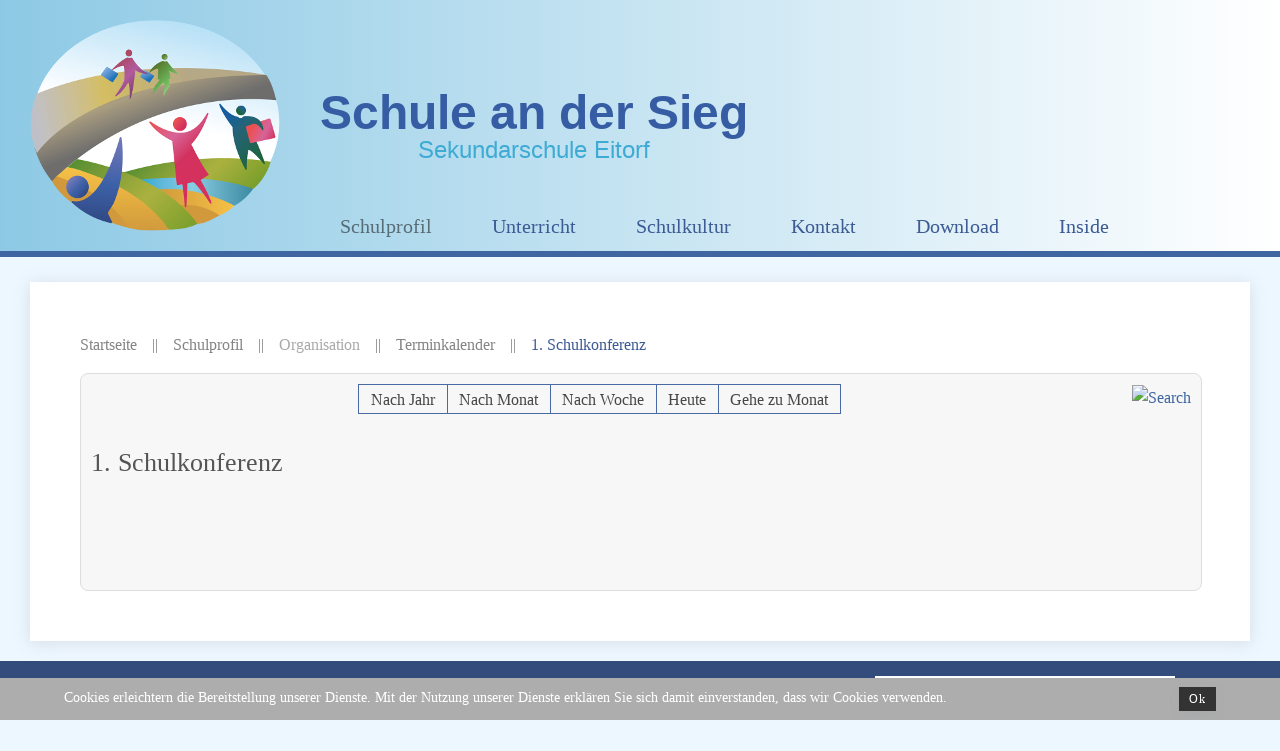

--- FILE ---
content_type: text/html; charset=utf-8
request_url: https://www.schule-an-der-sieg.de/schulprofil/organisation/terminkalender/Eventdetail/525/-/1-schulkonferenz
body_size: 6605
content:
<!DOCTYPE HTML>
<html lang="de-de" dir="ltr"  data-config='{"twitter":0,"plusone":0,"facebook":0,"style":"se"}'>

<head>
<meta http-equiv="X-UA-Compatible" content="IE=edge">
<meta name="viewport" content="width=device-width, initial-scale=1">
<meta charset="utf-8" />
	<base href="https://www.schule-an-der-sieg.de/schulprofil/organisation/terminkalender/Eventdetail/525/-/1-schulkonferenz" />
	<meta name="robots" content="noindex,nofollow" />
	<meta name="generator" content="Joomla! - Open Source Content Management" />
	<title>Sekundarschule Eitorf - 1. Schulkonferenz</title>
	<link href="https://www.schule-an-der-sieg.de/index.php?option=com_jevents&amp;task=modlatest.rss&amp;format=feed&amp;type=rss&amp;Itemid=255&amp;modid=0" rel="alternate" type="application/rss+xml" title="RSS 2.0" />
	<link href="https://www.schule-an-der-sieg.de/index.php?option=com_jevents&amp;task=modlatest.rss&amp;format=feed&amp;type=atom&amp;Itemid=255&amp;modid=0" rel="alternate" type="application/atom+xml" title="Atom 1.0" />
	<link href="/templates/yoo_monday/favicon.ico" rel="shortcut icon" type="image/vnd.microsoft.icon" />
	<link href="/media/template/gzip.php?bootstrap.min-8840588d.css" rel="stylesheet" />
	<link href="/media/template/gzip.php?bootstrap-responsive.min-70f94548.css" rel="stylesheet" />
	<link href="/media/template/gzip.php?bootstrap-extended-cd30edd0.css" rel="stylesheet" />
	<link href="/media/template/gzip.php?eventsadmin-c8b79c00.css" rel="stylesheet" />
	<link href="/media/template/gzip.php?events_css-835bd9f4.css" rel="stylesheet" />
	<link href="/media/template/gzip.php?style-6c4c68a9.css" rel="stylesheet" media="all" />
	<link href="https://www.schule-an-der-sieg.de/modules/mod_jmg_sidebar/assets/css/font-awesome.css" rel="stylesheet" />
	<link href="https://www.schule-an-der-sieg.de/modules/mod_jmg_sidebar/assets/css/mod_jmg_sidebar_top_right.css" rel="stylesheet" />
	<style>
#redim-cookiehint{bottom: 0px; top: auto !important;}
	.mod_jmg_sidebar_button,
	.mod_jmg_sidebar_button_extern{
		-webkit-border-radius: 0%;
		-moz-border-radius: 0%;
		border-radius: 0%;
	}
	.mod_jmg_sidebar_button_position_1 .mod_jmg_sidebar_button,
	.mod_jmg_sidebar_button_position_1 .mod_jmg_sidebar_button_extern{
		background: #3f66a1 !important;
		color: #ffffff !important;
	}
	.mod_jmg_sidebar_button_position_2 .mod_jmg_sidebar_button,
	.mod_jmg_sidebar_button_position_2 .mod_jmg_sidebar_button_extern{
		background: #dddddd !important;
		color: #ffffff !important;
	}
	.mod_jmg_sidebar_button_position_3 .mod_jmg_sidebar_button,
	.mod_jmg_sidebar_button_position_3 .mod_jmg_sidebar_button_extern{
		background: #dddddd !important;
		color: #ffffff !important;
	}
	.mod_jmg_sidebar_button_position_4 .mod_jmg_sidebar_button,
	.mod_jmg_sidebar_button_position_4 .mod_jmg_sidebar_button_extern{
		background: #dddddd !important;
		color: #ffffff !important;
	}
	.mod_jmg_sidebar_button_position_5 .mod_jmg_sidebar_button,
	.mod_jmg_sidebar_button_position_5 .mod_jmg_sidebar_button_extern{
		background: #dddddd !important;
		color: #ffffff !important;
	}
	.mod_jmg_sidebar_button_position_6 .mod_jmg_sidebar_button,
	.mod_jmg_sidebar_button_position_6 .mod_jmg_sidebar_button_extern{
		background: #dddddd !important;
		color: #ffffff !important;
	}
	.mod_jmg_sidebar_body{
		color: #000000;
		background: rgba(255, 255, 255, 1);
	}
	.mod_jmg_sidebar_image_container{
		padding: 5px;
	}

	.mod_jmg_sidebar_wrapper.mod_jmg_sidebar_overlap,
	.mod_jmg_sidebar_wrapper.mod_jmg_sidebar_popup{
		right: -300px;
		width: 300px;
		height: 500px;
		top: 60%;
	}
	.mod_jmg_sidebar_wrapper.mod_jmg_sidebar_push{
		right: -300px;
		width: 300px;
		height: 100%;
		top: 0;
	}
	.mod_jmg_sidebar_wrapper.mod_jmg_sidebar_anim_slide.mod_jmg_sidebar_popup.open{
		right: calc(50% - 150px);
	}
	.mod_jmg_sidebar_wrapper.mod_jmg_sidebar_anim_flip.mod_jmg_sidebar_popup.open{
		animation-name: flippopup;
		animation-duration: 300ms;
		animation-iteration-count: 1;
		animation-timing-function: linear;
		transform: rotateY(0deg);
		right: calc(50% - 150px);
	}
	@keyframes flippopup { 
			0% { 
				transform: perspective( 1000px ) rotateY( -90deg );
				filter: opacity(0%);
				right: calc(50% - 150px);
			} 
			100% { 
				transform: perspective( 1000px ) rotateY( 0deg );
				filter: opacity(100%);
				right: calc(50% - 150px);
			}
	}
	.mod_jmg_sidebar_wrapper.mod_jmg_sidebar_anim_bounce.mod_jmg_sidebar_popup.open{
		right: calc(50% - 150px);
	}
	body.mod_jmg_sidebar_push.pushed{
		margin-right: 300px;
	}
	@media (max-width: 767px) {
		.mod_jmg_sidebar_wrapper.mod_jmg_sidebar_overlap,
		.mod_jmg_sidebar_wrapper.mod_jmg_sidebar_popup,
		.mod_jmg_sidebar_wrapper.mod_jmg_sidebar_push{
			right: -100%;
			width: 100%;
			height: 100%;
			top: 0px;
		}
		.mod_jmg_sidebar_wrapper.mod_jmg_sidebar_popup.open{
			right: 0;
		}
		body.mod_jmg_sidebar_push.pushed{
			margin-right: 300px;
		}	
		.smartphone_0{
			display: none !important;
		}
	}
	
	</style>
	<script type="application/json" class="joomla-script-options new">{"csrf.token":"fa9edf4c3dcb936aa088d935803828e8","system.paths":{"root":"","base":""}}</script>
	<script src="/media/template/gzip.php?core-f61a1ea9.js"></script>
	<script src="/media/template/gzip.php?jquery.min-fd0db7b3.js"></script>
	<script src="/media/template/gzip.php?jquery-noconflict-ed2e6e4e.js"></script>
	<script src="/media/template/gzip.php?jquery-migrate.min-ff91539d.js"></script>
	<script src="/media/template/gzip.php?bootstrap.min-02adc6cc.js"></script>
	<script src="/media/template/gzip.php?jQnc-3b06b379.js"></script>
	<script src="/media/template/gzip.php?view_detailJQ-2cd116dd.js"></script>
	<script src="/media/widgetkit/uikit2-c98e0f9a.js"></script>
	<script src="/media/widgetkit/wk-scripts-0d31a277.js"></script>
	<script>
checkJQ();
	  //jQuery.noConflict();
      jQuery(document).ready(function(){
	  	jQuery( "body" ).addClass( "mod_jmg_sidebar_overlap" );
        jQuery( ".mod_jmg_sidebar_button" ).click(function() {
			var getTarget = jQuery(this).attr("data-target");
			var overlay = jQuery( ".mod_jmg_sidebar_overlay" );
			jQuery( ".mod_jmg_sidebar_wrapper" ).addClass( "closed" );
			if(jQuery( getTarget ).hasClass( "open" )){
				jQuery( getTarget ).removeClass( "open" );
				jQuery( ".mod_jmg_sidebar_wrapper" ).removeClass( "closed" );
				if(overlay.hasClass( "mod_jmg_sidebar_overlay_1" )){
					overlay.addClass( "closed" );
					overlay.removeClass( "open" );				
				}
				jQuery( "body" ).removeClass( "pushed" );
			}
			else{
				jQuery( getTarget ).addClass( "open" );
				jQuery( getTarget ).removeClass( "closed" );
				if(overlay.hasClass( "mod_jmg_sidebar_overlay_1" )){
					overlay.addClass( "open" );
					overlay.removeClass( "closed" );
				}
				jQuery( "body" ).addClass( "pushed" );
			}
		});	
		
		jQuery( ".mod_jmg_sidebar_overlay" ).click(function() {
			var overlay = jQuery( ".mod_jmg_sidebar_overlay" );
			if(overlay.hasClass( "mod_jmg_sidebar_overlay_1" )){
				overlay.addClass( "closed" );
				overlay.removeClass( "open" );				
			}
			jQuery( ".mod_jmg_sidebar_wrapper" ).removeClass( "closed" );
			jQuery( ".mod_jmg_sidebar_wrapper" ).removeClass( "open" );
			jQuery( "body" ).removeClass( "pushed" );
		});
		
      });

	</script>
	<!--[if lte IE 6]>
<link rel="stylesheet" href="https://www.schule-an-der-sieg.de/components/com_jevents/views/flat/assets/css/ie6.css" />
<![endif]-->

<link rel="apple-touch-icon-precomposed" href="/">
<link rel="stylesheet" href="/media/template/gzip.php?bootstrap-f3a1b166.css">
<link rel="stylesheet" href="/media/template/gzip.php?theme-6f9e6011.css">
<script src="/media/template/gzip.php?theme-197ed13e.js"></script>
</head>

<body class="tm-noblog">

    
        <div class="tm-navbar"  >

        <div class="uk-navbar">
    <div id="se-headerbar" class="tm-headerbar tm-headerbar-default uk-container uk-container-center uk-flex uk-flex-space-between">
        <div class="uk-flex uk-flex-bottom">

                        <a class="tm-logo uk-visible-large" href="https://www.schule-an-der-sieg.de">
	<div>
  <img src="/images/logo-small.png" alt="Schule an der Sieg - Sekundarschule Eitorf" style="margin: 20px 0px"/>
</div>
<div style="position: absolute; top: 100px; left: 300px;">
  <div class="uk-text-center">
    <span class="uk-hidden-small uk-text-center uk-margin-top" style="font-family: 'Rubik', sans-serif; font-weight: 600; color: #365DA3; padding: 0px 20px; font-size: 48px;">Schule an der Sieg</span><br>
    <span class="uk-hidden-small uk-align-center uk-text-center" style="font-family: 'Rubik', sans-serif; color: #3eabd5; padding: 0px 20px; font-size: 24px;">Sekundarschule Eitorf</span>
  </div>
</div></a>
            
                        <a class="tm-logo-small uk-hidden-large" href="https://www.schule-an-der-sieg.de">
	<div class="uk-width-1-1 uk-margin-small-top uk-margin-small-bottom" style="height: 100px; ">
  <img src="/images/logo-small.png" alt="" style="max-height: 100px; float: left;"/>
  <div style="float: right; margin-top: 20px;">
    <span class="uk-hidden-small uk-text-center uk-margin-top" style="font-family: 'Rubik', sans-serif; font-weight: 600; color: #365DA3; padding: 0px 20px; font-size: 30px;">Schule an der Sieg</span><br/>
  <span class="uk-hidden-small uk-align-center uk-text-center" style="font-family: 'Rubik', sans-serif; color: #3eabd5; padding: 0px 20px; font-size: 21px;">Sekundarschule Eitorf</span>
  </div>
</div></a>
            
                        <nav class="uk-visible-large">
                <ul id="se-main-menu" class="uk-navbar-nav uk-hidden-small">
<li class="uk-parent uk-active" data-uk-dropdown="{'justify':'#se-main-menu'}" aria-haspopup="true" aria-expanded="false"><a href="#">Schulprofil</a><div class="uk-dropdown uk-dropdown-navbar uk-dropdown-width-4" style="min-width: 1000px; max-width: 1000px; width:1000px;"><div class="uk-grid uk-dropdown-grid"><div class="uk-width-1-4"><ul class="uk-nav uk-nav-navbar"><li class="uk-parent uk-nav-header">Unsere Schule
<ul class="uk-nav-sub"><li><a href="/schulprofil/unsere-schule/wir-ueber-uns-qa">Wir über uns &amp; QA</a></li><li><a href="/schulprofil/unsere-schule/sekundarschule-und-abschluesse">Sekundarschule &amp; Abschlüsse</a></li><li><a href="/schulprofil/unsere-schule/anmeldung">Anmeldung</a></li><li><a href="/schulprofil/unsere-schule/schulprogramm">Schulprogramm</a></li><li><a href="/schulprofil/unsere-schule/gut-drauf">Gut Drauf</a></li><li><a href="/schulprofil/unsere-schule/inklusion">Inklusion</a></li><li><a href="/schulprofil/unsere-schule/nachhaltigkeit">Nachhaltigkeit</a></li><li><a href="/schulprofil/unsere-schule/bilinguales-profil">Bilinguales Profil</a></li></ul></li></ul></div><div class="uk-width-1-4"><ul class="uk-nav uk-nav-navbar"><li class="uk-parent uk-active uk-nav-header">Organisation
<ul class="uk-nav-sub"><li class="uk-active"><a href="/schulprofil/organisation/terminkalender">Terminkalender</a></li><li><a href="/schulprofil/organisation/schulleitung">Schulleitung</a></li><li><a href="/schulprofil/organisation/kollegium">Kollegium</a></li><li><a href="/schulprofil/organisation/schulsozialarbeit">Schulsozialarbeit</a></li><li><a href="/schulprofil/organisation/sekretariat-hausmeister">Sekretariat/Hausmeister</a></li><li><a href="/schulprofil/organisation/schulpflegschaft">Schulpflegschaft</a></li><li><a href="/schulprofil/organisation/schuelervertretung">Schülervertretung</a></li><li><a href="/schulprofil/organisation/hausordnung">Hausordnung</a></li></ul></li></ul></div><div class="uk-width-1-4"><ul class="uk-nav uk-nav-navbar"><li class="uk-parent uk-nav-header">Angebote
<ul class="uk-nav-sub"><li><a href="/schulprofil/angebote/berufsorientierung">Berufsorientierung</a></li><li><a href="/schulprofil/angebote/beratung">Beratung</a></li></ul></li></ul></div><div class="uk-width-1-4"><ul class="uk-nav uk-nav-navbar"><li class="uk-parent uk-nav-header">Unterstützer
<ul class="uk-nav-sub"><li><a href="/schulprofil/unterstuetzer/foerderverein">Förderverein</a></li><li><a href="/schulprofil/unterstuetzer/kooperationspartner">ZF Friedrichshafen</a></li><li><a href="/schulprofil/unterstuetzer/eitorf-stiftung">Eitorf Stiftung</a></li><li><a href="/schulprofil/unterstuetzer/hermann-weber-stiftung">Hermann Weber Stiftung</a></li><li><a href="/schulprofil/unterstuetzer/zdi-netzwerk">zdi-Netzwerk</a></li></ul></li></ul></div></div></div></li><li class="uk-parent" data-uk-dropdown="{'justify':'#se-main-menu'}" aria-haspopup="true" aria-expanded="false"><a href="#">Unterricht</a><div class="uk-dropdown uk-dropdown-navbar uk-dropdown-width-4" style="min-width: 1000px; max-width: 1000px; width:1000px;"><div class="uk-grid uk-dropdown-grid"><div class="uk-width-1-4"><ul class="uk-nav uk-nav-navbar"><li class="uk-parent uk-nav-header">Unterricht
<ul class="uk-nav-sub"><li><a href="/unterricht/unterricht/unterrichtszeiten">Unterrichtszeiten</a></li><li><a href="/unterricht/unterricht/musterstundenplaene">Musterstundenpläne</a></li><li><a href="/unterricht/unterricht/differenzierung">Differenzierung</a></li><li><a href="/unterricht/unterricht/ergaenzungsstunden">Ergänzungsstunden</a></li></ul></li></ul></div><div class="uk-width-1-4"><ul class="uk-nav uk-nav-navbar"><li class="uk-parent uk-nav-header">Fachbereiche
<ul class="uk-nav-sub"><li><a href="/unterricht/fachbereiche/sprachen">Sprachen</a></li><li><a href="/unterricht/fachbereiche/geistes-und-gesellschaftswissenschaft">Geistes- und Gesellschaftswissenschaft</a></li><li><a href="/unterricht/fachbereiche/mint-faecher">MINT-Fächer</a></li><li><a href="/unterricht/fachbereiche/wahlfaecher">Wahlfächer</a></li><li><a href="/unterricht/fachbereiche/kunst-und-musik">Musisch-künstlerischer Bereich</a></li><li><a href="/unterricht/fachbereiche/sport">Sport</a></li></ul></li></ul></div><div class="uk-width-1-4"><ul class="uk-nav uk-nav-navbar"><li class="uk-parent uk-nav-header">Unterstützung im Lernprozess
<ul class="uk-nav-sub"><li><a href="/unterricht/unterstuetzung-im-lernprozess/eigenverantwortliches-lernen-eva">Eigenverantwortliches Lernen (EVA)</a></li><li><a href="/unterricht/unterstuetzung-im-lernprozess/soziales-lernen">Soziales Lernen</a></li><li><a href="/unterricht/unterstuetzung-im-lernprozess/lrs-foerderung">LRS Förderung</a></li><li><a href="/unterricht/unterstuetzung-im-lernprozess/schulhund">Schulhund</a></li></ul></li></ul></div><div class="uk-width-1-4"><ul class="uk-nav uk-nav-navbar"><li class="uk-parent uk-nav-header">AG's
<ul class="uk-nav-sub"><li><a href="/unterricht/ag-s/radio-ag">Radio-AG</a></li><li><a href="/unterricht/ag-s/ag-naturerkundung">AG Naturerkundung</a></li><li><a href="/unterricht/ag-s/ag-kicken-und-lesen">AG kicken und lesen</a></li></ul></li></ul></div></div></div></li><li class="uk-parent" data-uk-dropdown="{'justify':'#se-main-menu'}" aria-haspopup="true" aria-expanded="false"><a href="#">Schulkultur</a><div class="uk-dropdown uk-dropdown-navbar uk-dropdown-width-5" style="min-width: 1000px; max-width: 1000px; width:1000px;"><div class="uk-grid uk-dropdown-grid"><div class="uk-width-1-5"><ul class="uk-nav uk-nav-navbar"><li class="uk-parent uk-nav-header">Angebote im Ganztag
<ul class="uk-nav-sub"><li><a href="/schulkultur/angebote-im-ganztag/mfz">Mittagsfreizeit</a></li><li><a href="/schulkultur/angebote-im-ganztag/schulverpflegung">Schulverpflegung</a></li><li><a href="/schulkultur/angebote-im-ganztag/bibliothek">Bibliothek</a></li><li><a href="/schulkultur/angebote-im-ganztag/die-insel">Die Insel</a></li></ul></li></ul></div><div class="uk-width-1-5"><ul class="uk-nav uk-nav-navbar"><li class="uk-parent uk-nav-header">Ausbildung/Zertifikate
<ul class="uk-nav-sub"><li><a href="/schulkultur/ausbildung-zertifikate/cambridge">Cambridge</a></li><li><a href="/schulkultur/ausbildung-zertifikate/streitschlichtung">Streitschlichtung</a></li><li><a href="/schulkultur/ausbildung-zertifikate/sanitaeter">Sanitäter</a></li><li><a href="/schulkultur/ausbildung-zertifikate/sporthelfer">Sporthelfer</a></li></ul></li></ul></div><div class="uk-width-1-5"><ul class="uk-nav uk-nav-navbar"><li class="uk-parent uk-nav-header">Veranstaltungen
<ul class="uk-nav-sub"><li><a href="/schulkultur/veranstaltungen/verschiedenes">Verschiedene</a></li><li><a href="/schulkultur/veranstaltungen/tanzprojekt">Tanzprojekt</a></li><li><a href="/schulkultur/veranstaltungen/einschulung-abschluss">Einschulung/Abschluss</a></li><li><a href="/schulkultur/veranstaltungen/sportfeste">Sportfeste</a></li><li><a href="/schulkultur/veranstaltungen/sternstunden">Sternstunden</a></li><li><a href="/schulkultur/veranstaltungen/wettbewerbe">Wettbewerbe</a></li><li><a href="/schulkultur/veranstaltungen/ausstellungen">Ausstellungen</a></li></ul></li></ul></div><div class="uk-width-1-5"><ul class="uk-nav uk-nav-navbar"><li class="uk-parent uk-nav-header">Fahrtenprogramm
<ul class="uk-nav-sub"><li><a href="/schulkultur/fahrtenprogramm/allgemeines">Allgemeines</a></li><li><a href="/schulkultur/fahrtenprogramm/klassenfahrten">Klassenfahrten</a></li><li><a href="/schulkultur/fahrtenprogramm/sprachreisen">Sprachreisen</a></li><li><a href="/schulkultur/fahrtenprogramm/skifahrt">Skifahrt</a></li></ul></li></ul></div><div class="uk-width-1-5"><ul class="uk-nav uk-nav-navbar"><li class="uk-parent uk-nav-header">Projekte
<ul class="uk-nav-sub"><li><a href="/schulkultur/projekte/erasmus">ERASMUS</a></li><li><a href="/schulkultur/projekte/unicef">UNICEF</a></li><li><a href="/schulkultur/projekte/schuelergenossenschaft">Schülergenossenschaft</a></li><li><a href="/schulkultur/projekte/schulbanker-planspiel">Schule ohne Rassismus - Schule mit Courage</a></li><li><a href="/schulkultur/projekte/bonn-marathon">Bonn Marathon</a></li><li><a href="/schulkultur/projekte/klasse-wir-singen">Klasse wir singen</a></li><li><a href="/schulkultur/projekte/theaterfestival">Theaterfestival</a></li></ul></li></ul></div></div></div></li><li><a href="/kontakt">Kontakt</a></li><li><a href="/download">Download</a></li><li><a href="/inside">Inside</a></li></ul>            </nav>
                    </div>
                            <div class="uk-flex uk-flex-bottom uk-flex-right uk-margin-small-bottom">
                                        <div class="uk-visible-large">
                        
<form id="search-124-697119280c54b" class="uk-search" action="/schulprofil/organisation/terminkalender" method="post" data-uk-search="{'source': '/component/search/?tmpl=raw&amp;type=json&amp;ordering=&amp;searchphrase=all', 'param': 'searchword', 'msgResultsHeader': 'Suchergebnis', 'msgMoreResults': 'Weitere Ergebnisse', 'msgNoResults': 'Nichts gefunden', flipDropdown: 1}">
	<input class="uk-search-field" type="text" name="searchword" placeholder="suchen...">
	<input type="hidden" name="task"   value="search">
	<input type="hidden" name="option" value="com_search">
	<input type="hidden" name="Itemid" value="255">
</form>
                    </div>
                                    </div>

                                    <a href="#offcanvas" class="uk-navbar-toggle uk-hidden-large" data-uk-offcanvas></a>
                                </div>
</div>

    </div>
    
    <div class="uk-container uk-container-center">

        
        
        
        
                <div id="tm-main" class="uk-grid" data-uk-grid-match data-uk-grid-margin>

                        <div class="tm-main uk-width-large-1-1 uk-flex-order-last">

                
                                <main id="tm-content" class="tm-content">

                                        <ul class="uk-breadcrumb"><li><a href="/">Startseite</a></li><li><a href="#">Schulprofil</a></li><li><span>Organisation</span></li><li><a href="/schulprofil/organisation/terminkalender">Terminkalender</a></li><li class="uk-active"><span>1. Schulkonferenz</span></li></ul>
                    
                    <div id="system-message-container">
</div>
	<!-- Event Calendar and Lists Powered by JEvents //-->
	<div id="jevents">
<div class="contentpaneopen jeventpage     jevbootstrap" id="jevents_header">
		</div>
<div class="jev_clear"></div>
<div class="contentpaneopen  jeventpage   jevbootstrap" id="jevents_body">
<div class='jev_pretoolbar'></div>                <div class="new-navigation">
            <div class="nav-items">
                                    <div  id="nav-year" >
                        <a href="/schulprofil/organisation/terminkalender/Events%20nach%20Jahr/2023/-" title="Nach Jahr"  >
                    Nach Jahr</a>
                    </div>
                                                    <div  id="nav-month">
                        <a href="/schulprofil/organisation/terminkalender/Monatskalender/2023/9/-" title="Nach Monat" >							Nach Monat</a>
                    </div>
                                                                 <div id="nav-week">
                        <a href="/schulprofil/organisation/terminkalender/Events%20nach%20Woche/2023/09/18/-" title="Nach Woche" >
                         Nach Woche</a>
                    </div>
                                                            <div id="nav-today">
                        <a href="/schulprofil/organisation/terminkalender/Events%20nach%20Tag/2026/1/21/-" title="Heute" >
                    Heute</a>
                    </div>
                                                            <div   id="nav-jumpto">
            <a href="#" onclick="if (jevjq('#jumpto').hasClass('jev_none')) {jevjq('#jumpto').removeClass('jev_none');} else {jevjq('#jumpto').addClass('jev_none')};return false;" title="Gehe zu Monat">
			Gehe zu Monat		</a>
		</div>
                                                                                                    </div>
                        <div  id="nav-search">
                    <a href="/schulprofil/organisation/terminkalender/search_form/-" title="Suche" >
                        <img src="https://www.schule-an-der-sieg.de/components/com_jevents/views/flat/assets/images/icon-search.gif" alt="Search" /></a>
                </div>
                        <div id="jumpto"  class="jev_none">
            <form name="BarNav" action="/schulprofil/organisation/terminkalender" method="get">
                <input type="hidden" name="option" value="com_jevents" />
                <input type="hidden" name="task" value="month.calendar" />
        <select id="month" name="month">
	<option value="01">Januar</option>
	<option value="02">Februar</option>
	<option value="03">M&auml;rz</option>
	<option value="04">April</option>
	<option value="05">Mai</option>
	<option value="06">Juni</option>
	<option value="07">Juli</option>
	<option value="08">August</option>
	<option value="09" selected="selected">September</option>
	<option value="10">Oktober</option>
	<option value="11">November</option>
	<option value="12">Dezember</option>
</select>
<select id="year" name="year">
	<option value="2024">2024</option>
	<option value="2025">2025</option>
	<option value="2026">2026</option>
	<option value="2027">2027</option>
	<option value="2028">2028</option>
	<option value="2029">2029</option>
	<option value="2030">2030</option>
	<option value="2031">2031</option>
</select>
                <button onclick="submit(this.form)">Gehe zu Monat</button>
                <input type="hidden" name="Itemid" value="255" />
            </form>
        </div>
        

        </div>
        <div class="contentpaneopen jev_evdt">    <div class="jev_evdt_header">        <div class="jev_evdt_icons"> </div>
        <div class="jev_evdt_title">1. Schulkonferenz</div>
    </div>
    <div class="jev_eventdetails_body">        <div class="jev_evdt_summary"> </div>
        <div class="jev_evdt_hits"></div>
        <div class="jev_evdt_creator"><span class="creator"> </span></div>
        <div class="jev_evdt_contact"><span class="contact"></span></div>
        <div class="jev_evdt_desc"></div>
        <div class="jev_evdt_location"><span class="location"></span></div>
        <div class="jev_evdt_extrainf"></div>
    </div>
</div>
	</div>
	</div>
	
                </main>
                
                
            </div>
            
                                    
        </div>
        
        
        
        
        
    </div>

    
    
    <footer id="tm-footer" class="tm-footer uk-position-relative ">

        <div class="uk-container uk-container-center">

            <div class="uk-flex uk-flex-middle uk-flex-space-between uk-text-center-small">

                <div class="tm-footer-left">
                    <div class="uk-panel"><ul class="uk-subnav uk-subnav-line">
<li><a href="/impressum">Impressum</a></li><li><a href="/datenschutzerklaerung">Datenschutzerklärung</a></li></ul></div>                                    </div>

                                <a class="tm-totop-scroller" data-uk-smooth-scroll href="#"></a>
                
                <div class="tm-footer-right">
                    <div class="uk-panel">

<div class="mod_jmg_sidebar_overlay smartphone_1 mod_jmg_sidebar_overlay_1 closed"></div>

<!--mod_jmg_sidebar_wrapper_1-->
<div class="mod_jmg_sidebar_wrapper mod_jmg_sidebar_overlap mod_jmg_sidebar_1 smartphone_1  mod_jmg_sidebar_anim_slide">
	<div class="mod_jmg_sidebar_body">
		<div class="mod_jmg_sidebar_container mod_jmg_sidebar_scroll_0">
		<div class="mod_jmg_sidebar_headline">
				</div>
		<div>
				</div>
		</div>
		<div class="mod_jmg_sidebar_copyright"><a href="https://joomega.com/en/joomla-extensions/joomla-modules/5-jmg-sidebar" target="_blank">powered by JooMega</a></div>	</div>
	<div class="mod_jmg_sidebar_button_container mod_jmg_sidebar_button_position_1 mod_jmg_button_size_fa-2x mod_jmg_sidebar_button_container_effect_no">
				<a href="/kontakt" target="_blank">
		<button class="mod_jmg_sidebar_button_extern mod_jmg_sidebar_button_tooltip_0" data-target=".mod_jmg_sidebar_1" data-tooltip="Kontakt">
			<i class="fa fa-phone fa-2x"></i>
		</button>
		</a>
			</div>
</div>
<!--mod_jmg_sidebar_wrapper_1-->





</div>                </div>

                
            </div>

        </div>

    </footer>
    
    <script type="text/javascript">
jQuery().ready(function(){
jQuery('#se-offcanvas').attr('data-uk-nav','');
});
</script>
        <div id="offcanvas" class="uk-offcanvas">
        <div class="uk-offcanvas-bar uk-offcanvas-bar-flip"><ul id="se-offcanvas" class="uk-nav uk-nav-offcanvas">
<li class="uk-parent uk-active"><a href="#">Schulprofil</a><ul class="uk-nav-sub"><li class="uk-parent uk-nav-header">Unsere Schule
<ul><li><a href="/schulprofil/unsere-schule/wir-ueber-uns-qa">Wir über uns &amp; QA</a></li><li><a href="/schulprofil/unsere-schule/sekundarschule-und-abschluesse">Sekundarschule &amp; Abschlüsse</a></li><li><a href="/schulprofil/unsere-schule/anmeldung">Anmeldung</a></li><li><a href="/schulprofil/unsere-schule/schulprogramm">Schulprogramm</a></li><li><a href="/schulprofil/unsere-schule/gut-drauf">Gut Drauf</a></li><li><a href="/schulprofil/unsere-schule/inklusion">Inklusion</a></li><li><a href="/schulprofil/unsere-schule/nachhaltigkeit">Nachhaltigkeit</a></li><li><a href="/schulprofil/unsere-schule/bilinguales-profil">Bilinguales Profil</a></li></ul></li><li class="uk-parent uk-active uk-nav-header">Organisation
<ul><li class="uk-active"><a href="/schulprofil/organisation/terminkalender">Terminkalender</a></li><li><a href="/schulprofil/organisation/schulleitung">Schulleitung</a></li><li><a href="/schulprofil/organisation/kollegium">Kollegium</a></li><li><a href="/schulprofil/organisation/schulsozialarbeit">Schulsozialarbeit</a></li><li><a href="/schulprofil/organisation/sekretariat-hausmeister">Sekretariat/Hausmeister</a></li><li><a href="/schulprofil/organisation/schulpflegschaft">Schulpflegschaft</a></li><li><a href="/schulprofil/organisation/schuelervertretung">Schülervertretung</a></li><li><a href="/schulprofil/organisation/hausordnung">Hausordnung</a></li></ul></li><li class="uk-parent uk-nav-header">Angebote
<ul><li><a href="/schulprofil/angebote/berufsorientierung">Berufsorientierung</a></li><li><a href="/schulprofil/angebote/beratung">Beratung</a></li></ul></li><li class="uk-parent uk-nav-header">Unterstützer
<ul><li><a href="/schulprofil/unterstuetzer/foerderverein">Förderverein</a></li><li><a href="/schulprofil/unterstuetzer/kooperationspartner">ZF Friedrichshafen</a></li><li><a href="/schulprofil/unterstuetzer/eitorf-stiftung">Eitorf Stiftung</a></li><li><a href="/schulprofil/unterstuetzer/hermann-weber-stiftung">Hermann Weber Stiftung</a></li><li><a href="/schulprofil/unterstuetzer/zdi-netzwerk">zdi-Netzwerk</a></li></ul></li></ul></li><li class="uk-parent"><a href="#">Unterricht</a><ul class="uk-nav-sub"><li class="uk-parent uk-nav-header">Unterricht
<ul><li><a href="/unterricht/unterricht/unterrichtszeiten">Unterrichtszeiten</a></li><li><a href="/unterricht/unterricht/musterstundenplaene">Musterstundenpläne</a></li><li><a href="/unterricht/unterricht/differenzierung">Differenzierung</a></li><li><a href="/unterricht/unterricht/ergaenzungsstunden">Ergänzungsstunden</a></li></ul></li><li class="uk-parent uk-nav-header">Fachbereiche
<ul><li><a href="/unterricht/fachbereiche/sprachen">Sprachen</a></li><li><a href="/unterricht/fachbereiche/geistes-und-gesellschaftswissenschaft">Geistes- und Gesellschaftswissenschaft</a></li><li><a href="/unterricht/fachbereiche/mint-faecher">MINT-Fächer</a></li><li><a href="/unterricht/fachbereiche/wahlfaecher">Wahlfächer</a></li><li><a href="/unterricht/fachbereiche/kunst-und-musik">Musisch-künstlerischer Bereich</a></li><li><a href="/unterricht/fachbereiche/sport">Sport</a></li></ul></li><li class="uk-parent uk-nav-header">Unterstützung im Lernprozess
<ul><li><a href="/unterricht/unterstuetzung-im-lernprozess/eigenverantwortliches-lernen-eva">Eigenverantwortliches Lernen (EVA)</a></li><li><a href="/unterricht/unterstuetzung-im-lernprozess/soziales-lernen">Soziales Lernen</a></li><li><a href="/unterricht/unterstuetzung-im-lernprozess/lrs-foerderung">LRS Förderung</a></li><li><a href="/unterricht/unterstuetzung-im-lernprozess/schulhund">Schulhund</a></li></ul></li><li class="uk-parent uk-nav-header">AG's
<ul><li><a href="/unterricht/ag-s/radio-ag">Radio-AG</a></li><li><a href="/unterricht/ag-s/ag-naturerkundung">AG Naturerkundung</a></li><li><a href="/unterricht/ag-s/ag-kicken-und-lesen">AG kicken und lesen</a></li></ul></li></ul></li><li class="uk-parent"><a href="#">Schulkultur</a><ul class="uk-nav-sub"><li class="uk-parent uk-nav-header">Angebote im Ganztag
<ul><li><a href="/schulkultur/angebote-im-ganztag/mfz">Mittagsfreizeit</a></li><li><a href="/schulkultur/angebote-im-ganztag/schulverpflegung">Schulverpflegung</a></li><li><a href="/schulkultur/angebote-im-ganztag/bibliothek">Bibliothek</a></li><li><a href="/schulkultur/angebote-im-ganztag/die-insel">Die Insel</a></li></ul></li><li class="uk-parent uk-nav-header">Ausbildung/Zertifikate
<ul><li><a href="/schulkultur/ausbildung-zertifikate/cambridge">Cambridge</a></li><li><a href="/schulkultur/ausbildung-zertifikate/streitschlichtung">Streitschlichtung</a></li><li><a href="/schulkultur/ausbildung-zertifikate/sanitaeter">Sanitäter</a></li><li><a href="/schulkultur/ausbildung-zertifikate/sporthelfer">Sporthelfer</a></li></ul></li><li class="uk-parent uk-nav-header">Veranstaltungen
<ul><li><a href="/schulkultur/veranstaltungen/verschiedenes">Verschiedene</a></li><li><a href="/schulkultur/veranstaltungen/tanzprojekt">Tanzprojekt</a></li><li><a href="/schulkultur/veranstaltungen/einschulung-abschluss">Einschulung/Abschluss</a></li><li><a href="/schulkultur/veranstaltungen/sportfeste">Sportfeste</a></li><li><a href="/schulkultur/veranstaltungen/sternstunden">Sternstunden</a></li><li><a href="/schulkultur/veranstaltungen/wettbewerbe">Wettbewerbe</a></li><li><a href="/schulkultur/veranstaltungen/ausstellungen">Ausstellungen</a></li></ul></li><li class="uk-parent uk-nav-header">Fahrtenprogramm
<ul><li><a href="/schulkultur/fahrtenprogramm/allgemeines">Allgemeines</a></li><li><a href="/schulkultur/fahrtenprogramm/klassenfahrten">Klassenfahrten</a></li><li><a href="/schulkultur/fahrtenprogramm/sprachreisen">Sprachreisen</a></li><li><a href="/schulkultur/fahrtenprogramm/skifahrt">Skifahrt</a></li></ul></li><li class="uk-parent uk-nav-header">Projekte
<ul><li><a href="/schulkultur/projekte/erasmus">ERASMUS</a></li><li><a href="/schulkultur/projekte/unicef">UNICEF</a></li><li><a href="/schulkultur/projekte/schuelergenossenschaft">Schülergenossenschaft</a></li><li><a href="/schulkultur/projekte/schulbanker-planspiel">Schule ohne Rassismus - Schule mit Courage</a></li><li><a href="/schulkultur/projekte/bonn-marathon">Bonn Marathon</a></li><li><a href="/schulkultur/projekte/klasse-wir-singen">Klasse wir singen</a></li><li><a href="/schulkultur/projekte/theaterfestival">Theaterfestival</a></li></ul></li></ul></li><li><a href="/kontakt">Kontakt</a></li><li><a href="/download">Download</a></li><li><a href="/inside">Inside</a></li></ul></div>
    </div>
    

<div id="redim-cookiehint">  <div class="cookiecontent">  Cookies erleichtern die Bereitstellung unserer Dienste. Mit der Nutzung unserer Dienste erklären Sie sich damit einverstanden, dass wir Cookies verwenden. </div>  <div class="cookiebuttons">   <a id="cookiehintsubmit" rel="nofollow" href="https://www.schule-an-der-sieg.de/schulprofil/organisation/terminkalender/Eventdetail/525/-/1-schulkonferenz?rCH=2" class="btn">Ok</a>    </div>  <div class="clr"></div> </div>   <script type="text/javascript"> function cookiehintfadeOut(el){  el.style.opacity = 1;   (function fade() {   if ((el.style.opacity -= .1) < 0) {    el.style.display = "none";   } else {    requestAnimationFrame(fade);   }  })(); }    window.addEventListener('load',  function () {  document.getElementById('cookiehintsubmit').addEventListener('click', function (e) {   e.preventDefault();   document.cookie = 'reDimCookieHint=1; expires=Thu, 21 Jan 2027 23:59:59 GMT;57; path=/';   cookiehintfadeOut(document.getElementById('redim-cookiehint'));   return false;  },false);   } ); </script>  
</body>
</html>


--- FILE ---
content_type: text/css; charset=UTF-8
request_url: https://www.schule-an-der-sieg.de/media/template/gzip.php?eventsadmin-c8b79c00.css
body_size: 4703
content:
.pane-sliders{margin:0;position:relative}.pane-sliders
.title{margin:0;padding:2px;cursor:pointer}.pane-sliders
.panel{margin-bottom:3px;-webkit-border-radius:5px;-moz-border-radius:5px;border-radius:5px}.pane-sliders .adminlist
td{border:0
none}h3.pane-toggler-down a:focus,
h3.pane-toggler a:focus{outline:none}.pane-toggler
span{padding-left:20px}.pane-toggler-down
span{padding-left:20px}.pane-slider.pane-hide{display:none}div#position-icon.pane-sliders div.pane-down div.icon-wrapper{margin:5px
0 5px 0}div#position-icon.pane-sliders div.pane-down .icon-wrapper
.icon{padding:5px
0 5px 10px;margin:0}#jform_params_caticon_chzn
li{font-family:FontAwesome}.pane-sliders
.title{color:#2c2c2c}.pane-sliders
.panel{border:1px
solid #CCC}.pane-sliders .panel
h3{font-size:1.182em}.pane-sliders .panel h3:hover{background:#e5d9c3}.pane-sliders .panel h3:hover
a{text-decoration:none}.pane-sliders
.adminlist{border:0
none}.pane-sliders .adminlist
td{border:0
none}.pane-toggler
span{background:transparent url("/components/com_jevents/assets/images/j_arrow.png") 5px 50% no-repeat}.pane-toggler-down
span{background:transparent url("/components/com_jevents/assets/images/j_arrow_down.png") 5px 50% no-repeat}.pane-toggler-down{border-bottom:1px solid #738498}.pane-sliders th, .pane-sliders
td{text-align:left;padding:5px}.versionsinfo{width:100%;margin:0px}.cpanel div.icon, #cpanel
div.icon{text-align:center;margin-right:15px;float:left;margin-bottom:15px;font-size:12px;line-height:14px}.cpanel div.icon a, #cpanel div.icon
a{background-color:#fff;background-position:-30px;display:block;float:left;height:97px;width:108px;color:#565656;vertical-align:middle;text-decoration:none;border:1px
solid #CCC;padding:3px;-webkit-border-radius:5px;-moz-border-radius:5px;border-radius:5px;-webkit-transition-duration:0.8s;-moz-transition-duration:0.8s;transition-duration:0.8s}#cpanel div.icon a:hover,
#cpanel div.icon a:focus,
#cpanel div.icon a:active,
.cpanel div.icon a:hover,
.cpanel div.icon a:focus,
.cpanel div.icon a:active{background-position:0;-webkit-border-bottom-left-radius:50% 20px;-moz-border-radius-bottomleft:50% 20px;border-bottom-left-radius:50% 20px;-webkit-box-shadow:-5px 10px 15px rgba(0, 0, 0, 0.25);-moz-box-shadow:-5px 10px 15px rgba(0, 0, 0, 0.25);box-shadow:-5px 10px 15px rgba(0, 0, 0, 0.25);position:relative;z-index:10}#cpanel img,
.cpanel
img{padding:10px
0;margin:0
auto}#cpanel span,
.cpanel
span{display:block;text-align:center}div.cpanel-left{width:54%;float:left}div.cpanel-right{width:45%;float:right}.paramlist_key{width:30%;padding-bottom:10px}textarea.jevtextarea{min-width:300px;width:auto}fieldset.checkboxes
ul{margin-left:0px}fieldset.checkboxes
li{float:left;margin-left:5px;margin-right:0px;list-style:none}#jevents .adminform
.row{min-height:40px}#jevents .jevbootstrap .adminform #myEditTabsContent .row, #jevents .jevbootstrap .adminform div, adminform
.row{margin-left:0;padding-bottom:10px}#jevents .jevbootstrap .adminform .js-calendar
div{padding-bottom:0px}.jevextrablock .btn-group{padding:0
!important}#jevents .jevbootstrap .adminform .jev_description div , #jevents .jevbootstrap .adminform #jeveditor div, #jevents .jevbootstrap .adminform .editor
div{padding-bottom:0}td.r1,span.r1{background-color:#eeeeee!important;padding:5px
5px 0px 0px}td.r2,span.r2{padding-right:5px}div#jevents .adminform input,div#jevents .adminformtextarea,div#jevents .adminforminputbox,
div#jevents .adminform#rinterval , div#jevents .adminform#count , div#jevents
.adminform#until{padding:3px
5px;width:auto;margin-bottom:0px}div#jevents
.adminformselect{padding:3px
5px}div#jevents .adminform
.countback{margin-top:10px}div#jevoverlapwarning{border:solid 1px red;padding:5px;display:none}div#jevoverlapwarning
h4{font-weight:bold;margin:5px
0px}.jev_edit_event_notice{width:500px}a#colorPickButton{text-decoration:none;padding:5px}.icon-32-save{background-image:url("/components/com_jevents/assets/images/icon-32-save.png")}.icon-32-edit{background-image:url("/components/com_jevents/assets/images/icon-32-edit.png")}.icon-32-cancel{background-image:url("/components/com_jevents/assets/images/icon-32-cancel.png")}.icon-32-apply{background-image:url("/components/com_jevents/assets/images/icon-32-apply.png")}#interval_div{margin-top:20px;clear:both;display:none}#byyearday,#bymonth,#byweekno,#bymonthday,#byday,#byirregular{float:left;display:none;margin-right:1em;margin-top:10px}#jevents  fieldset.checkboxes li
label{display:block}#jevents  fieldset.checkboxes
li{min-width:40px}div.icon-48-jevents{height:45px;width:170px}.select[multiple],select[size]{height:auto!important}#filter-bar
.fltrt{float:right}.adminlist{width:100%;margin-top:10px}.adminlist.table.table-striped
tr{border-left:1px solid #DDD;border-right:1px solid #DDD;border-bottom:1px solid #DDD}table.versionstatuslist tr:nth-child(odd){background-color:#f5f5f5}table.versionstatuslist tr:nth-child(even){background-color:#fff}table.versionstatuslist
a{color:#08c;font-weight:bolder;font-size:12px}#jevents
a.modal{position:static}.radio.btn>input[type="radio"]{display:none}.adminform#publish_up-lbl,.adminform#publish_down-lbl{width:100px}.adminform#start_time-lbl,.adminform#end_time-lbl{width:80px}#cu_until,#cu_count,#interval_div>div,#byyearday,#bymonth,#bymonthday,#byweekno,#byday,#bysetpos,#byirregular{padding:5px;border-radius:10px}#jevents fieldset legend input[type='radio']{margin-right:10px!important}.jevbootstrap input, .jevbootstrap textarea, .jevbootstrap .uneditable-input{width:auto}#jevents
label.btn{padding-right:10px!important;padding-left:10px!important}#jevents #adminForm .btn-group
label.btn{display:inline}.tip-wrap{max-width:80%!important;text-align:left!important}.jevdate_labels{float:left;min-width:80px}.jevdate_date{float:left}#selectlocationbutton{margin-left:5px}.hiddenDifficulty{display:none}#myParamsTabs{background-color:#FFF;border-bottom-left-radius:5px;border-color:#DDD;border-style:solid;border-top-left-radius:5px;border-width:1px 0 1px 1px;margin-right:-1px}#myParamsTabsContent
table.paramlist{width:100%}#myParamsTabsContent{border:1px
solid #ddd;margin-top:-19px;padding:15px;border-radius:5px;border-top-left-radius:0}#myParamsTabsContent input, #myParamsTabsContent select, #myParamsTabsContent
textarea{width:auto}.jev_config_version{background-color:#ededed;border:1px
solid #ddd;border-radius:3px;float:right;margin-top:-20px;padding:2px
5px 2px 5px}div#jevents .adminform #start_ampm , div#jevents .adminform
#end_ampm{display:inline-block;padding:0px}div#jevents .adminform #start_ampm label, div#jevents .adminform #end_ampm
label{padding-left:8px;padding-right:8px}.jeveditrepeats{margin-bottom:12px}.jeventslight #toolbar.btn-toolbar div , .jeventsdark  #toolbar.btn-toolbar
div{display:inline-block;margin-right:6px}table.settings_level{text-align:left}table.settings_level .difficulty1
.paramlist_value{vertical-align:top}table.settings_level label#jform_com_difficulty-lbl{width:150px;margin-bottom:15px}.nav.nav-list.config{width:15%;float:left}.jevconfig #myParamsTabsContent.tab-content{width:75%;float:left;margin-top:0px}@media
print{#jevents a[href]:after{content:"" !important}#jevents abbr[title]:after{content:"" !important}}#jevents #adminForm
label{width:auto;font-weight:bold;padding-left:0px}#jevents #adminForm  .controls
label{padding-left:15px}#jevents
#jeveditor{margin-bottom:10px}#jevents_body
.jev_evdt{padding:10px}.jev_evdt
.jev_evdt_header{width:100%;max-width:100%}.jev_evdt
.jev_evdt_icons{float:right;height:26px;margin-top:-15px}.jev_evdt .jev_evdt_icons
a{display:inline-block}.jev_evdt .jev_evdt_icons>div{display:inline-block;vertical-align:top}.jev_evdt .jev_evdt_icons
img{height:24px;vertical-align:top}.jev_evdt
.jev_evdt_title{font-size:160%;padding-bottom:10px}.jev_evdt_contact
span.contact{padding:0
0 0 0}.jev_evdt
.jev_evdt_summary{width:75%;display:inline-block}.jev_evdt .jev_eventdetails_body>div{padding-bottom:10px;vertical-align:top}.jev_evdt
.jev_evdt_hits{width:24%;display:inline-block;text-align:right}.jev_evdt .jev_evdt_creator, .jev_evdt
.jev_evdt_contact{display:inline-block;margin-right:25px}.jev_evdt span.creator, .jev_evdt
span.contact{font-weight:bold}.jev_evdt .jev_evdt_summary .ev_prevrepeat,.jev_evdt .jev_evdt_summary
.ev_nextrepeat{display:inline-block;margin-right:15px}.jev_none{display:none}.jev_block{display:block}.jev_inline{display:inline}img.jev_help{float:none;vertical-align:bottom;cursor:help}span.jev_help_close{border:solid white 1px;padding:0px;margin:1px}#uploadURL{width:auto}#createlocationbutton .icon-edit:before{color:inherit}form.search_form{padding:30px
0px}td.ev_td_right
ul.ev_ul{list-style:none}#jevents_body ul.ev_ul
li.ev_td_li{margin-bottom:10px}.jevbootstrap
div.modal{background-clip:padding-box;background-color:#fff;border:1px
solid rgba(0, 0, 0, 0.3);border-radius:6px;box-shadow:0 3px 7px rgba(0, 0, 0, 0.3);outline:medium none;top:5%;left:50%!important;position:fixed!important;z-index:1050;text-align:left}.jevbootstrap .ical_dialogJQ, .jevbootstrap
.action_dialogJQ{right:0px;margin-left:-40%}.jevbootstrap
.ical_dialogJQ{max-width:300px;bottom:auto!important;padding-right:0px!important;margin-left:-150px!important}.jevbootstrap .ical_dialogJQ
img{height:24px;margin-right:1em;margin-bottom:7px}.jevbootstrap .ical_dialogJQ input[type="checkbox"]{margin-right:10px}.jevbootstrap .ical_dialogJQ
#unstyledical{padding:0px;margin:0px}.jevbootstrap .ical_dialogJQ
#styledical{padding:0px;margin:0px;display:none}.jevbootstrap
.action_dialogJQ{max-width:300px;bottom:auto!important;padding-right:0px!important;margin-left:-150px!important}.jevbootstrap .action_dialogJQ
a{text-decoration:none;line-height:28px}.jevbootstrap .action_dialogJQ .close_dialog
a{font-weight:bold;color:#000}.jevbootstrap .action_dialogJQ #publish_reccur img, .jevbootstrap .action_dialogJQ #edit_reccur img,
.jevbootstrap .action_dialogJQ #edit_event img, .jevbootstrap .action_dialogJQ #edit_eventcopy img,
.jevbootstrap .action_dialogJQ #delete_repeat img, .jevbootstrap .action_dialogJQ #delete_eventfuture img,
.jevbootstrap .action_dialogJQ #delete_event
img{width:20px;height:20px;border:0px;margin-right:1em;vertical-align:middle}.jevbootstrap img.jev_ev_sml,  .jevbootstrap
img.jev_ev_sml{height:24px;text-align:center}.jevbootstrap .action_dialogJQ .modal-body , .jevbootstrap .action_dialogJQ .modal-header{text-align:left}.jevbootstrap .action_dialogJQ .modal-dialog, jevbootstrap .ical_dialogJQ .modal-dialog{width:auto;margin:0px}div.ev_navigation{width:100%}table.ev_navtable{width:300px;border:0px;text-align:center;margin:auto auto}table.ev_navtable
tr{vertical-align:top}.choosecat
#othercats{display:none;max-height:100px;overflow-y:auto}.choosecat
.chooseyear{float:left;width:300px}.choosecat
#otheryear{display:none;max-height:100px;overflow-y:auto}.buttonheading{width:24px;height:24px;display:inline-block}#jumpto{margin:10px
0}.vtop{vertical-align:top}.vmiddle{vertical-align:middle}.vbottom{vertical-align:bottom}.w100{width:100%}.w8px{width:8px}.w10px{width:10px}.t300{width:300px}.b0{border:0px}.b1sw{border:1px
solid #FFF}.p0{padding:0}.p10px{padding:10px}.fs1px{font-size:1px}.fs10px{font-size:10px}.h100{height:100%}.h1{height:1px}#jevents
img.h12px{height:12px}#jevents
img.h24px{height:24px}.h80px{height:80px}.pos_rel{position:relative}.fleft{float:left}.fwb{font-weight:bold}.probs_check_ev{color:black!important;background-color:yellow!important;font-weight:bold}#myEditModal{bottom:5%;position:fixed;overflow:hidden}#myImportModal{margin-left:-280px;width:560px;height:500px;overflow:hidden;position:fixed;z-index:1050;background-color:#fff;border:1px
solid #999;border:1px
solid rgba(0, 0, 0, 0.3);-webkit-border-radius:6px;-moz-border-radius:6px;border-radius:6px;outline:none;-webkit-box-shadow:0 3px 7px rgba(0, 0, 0, 0.3);-moz-box-shadow:0 3px 7px rgba(0, 0, 0, 0.3);box-shadow:0 3px 7px rgba(0,0,0,0.3);-webkit-background-clip:padding-box;-moz-background-clip:padding-box;background-clip:padding-box;text-align:left}#myEditModal.modal{position:fixed;bottom:5%;top:5%;left:5%;margin:0px;z-index:1050;width:90%;background-color:#fff;border:1px
solid #999;border:1px
solid rgba(0, 0, 0, 0.3);-webkit-border-radius:6px;-moz-border-radius:6px;border-radius:6px;outline:none;-webkit-box-shadow:0 3px 7px rgba(0, 0, 0, 0.3);-moz-box-shadow:0 3px 7px rgba(0, 0, 0, 0.3);box-shadow:0 3px 7px rgba(0,0,0,0.3);-webkit-background-clip:padding-box;-moz-background-clip:padding-box;background-clip:padding-box;text-align:left}#myEditModal.modal.fade{top:-25%;-webkit-transition:opacity 0.3s linear, top 0.3s ease-out;-moz-transition:opacity 0.3s linear, top 0.3s ease-out;-o-transition:opacity 0.3s linear, top 0.3s ease-out;transition:opacity 0.3s linear, top 0.3s ease-out}#myEditModal.modal.fade.in{top:5%}#myEditModal
body.modal{padding-top:0}#myEditModal .close , #myImportModal
.close{float:right;font-size:20px;font-weight:bold;line-height:20px;color:#000;text-shadow:0 1px 0 #fff;opacity:0.2;filter:alpha(opacity=20)}#myEditModal  .close:hover,
#myEditModal  .close:focus,
#myImportModal  .close:hover,
#myImportModal  .close:focus{color:#000;text-decoration:none;cursor:pointer;opacity:0.4;filter:alpha(opacity=40)}#myEditModal   button.close , #myImportModal
button.close{padding:0;cursor:pointer;background:transparent;border:0;-webkit-appearance:none}#myEditModal  .modal-header .close , #myImportModal  .modal-header
.close{margin-top:2px}#myEditModal .modal-footer, #myImportModal .modal-footer{padding:14px
15px 15px;margin-bottom:0;text-align:right;background-color:#f5f5f5;border-top:1px solid #ddd;-webkit-border-radius:0 0 6px 6px;-moz-border-radius:0 0 6px 6px;border-radius:0 0 6px 6px;-webkit-box-shadow:inset 0 1px 0 #fff;-moz-box-shadow:inset 0 1px 0 #fff;box-shadow:inset 0 1px 0 #fff}#myEditModal .modal-footer:before,
#myEditModal .modal-footer:after,
#myImporttModal .modal-footer:before,
#myImportModal .modal-footer:after{display:table;line-height:0;content:""}#myEditModal .modal-footer:after , #myImportModal .modal-footer:after{clear:both}#myEditModal .modal-footer .btn + .btn , #myImportModal .modal-footer .btn+.btn{margin-bottom:0;margin-left:5px}#myEditModal .modal-footer .btn-group .btn + .btn, #myImportModal .modal-footer .btn-group .btn+.btn{margin-left:-1px}#myEditModal .modal-footer .btn-block + .btn-block , #myImportModal .modal-footer .btn-block+.btn-block{margin-left:0}#myEditModal .modal-header, #myImportModal .modal-header{float:none;height:35px;left:0;position:relative;right:0;padding:9px
15px;border-bottom:1px solid #eee}#myEditModal h4, #myImportModal
h4{margin:0px;font-family:inherit;font-weight:bold;font-size:17.5px;line-height:20px;color:inherit;text-rendering:optimizelegibility}#myEditModal .modal-body, #myImportModal .modal-body{position:absolute;left:0px;right:0px;bottom:10px;top:36px;overflow-y:auto;max-height:none;padding:10px
0px 5px 0px;width:100%;-webkit-overflow-scrolling:touch}#myEditModal .modal-body iframe, #myImportModal .modal-body
iframe{width:99.5%;border:none;height:100%;max-height:100%;display:block}#myEditModal .modal-dialog{height:100%;width:auto;margin:0px}#myImportModal .modal-dialog{height:100%;width:auto}#myImportModal .modal-content, #myEditModal .modal-content{box-sizing:border-box;height:100%;margin:5px;position:relative;box-shadow:none;border:none}#jevents_body
#ical_dialog{position:absolute;right:0px;background-color:#dedede;border:solid 1px #000;width:200px;padding:10px;visibility:hidden;z-index:999}#jevents_body #ical_dialog
a{text-decoration:none}#jevents_body #ical_dialog
img{border:0px;margin-right:1em;height:16px}#jevents_body #ical_dialog
.ical_dialog_close{width:12px!important;float:right;background-color:#fff;border:solid #000;border-width:0 0 1px 1px;text-align:center;margin:-10px}#jevents_body #ical_dialog .ical_dialog_close
a{font-weight:bold;text-decoration:none;color:#000}#jevents_body #ical_dialog
#unstyledical{padding:0px;margin:0px}#jevents_body #ical_dialog
#styledical{padding:0px;margin:0px;display:none}#jevents_body #action_dialog
a{text-decoration:none}#jevents_body #action_dialog .close_dialog
a{font-weight:bold;color:#000}#jevents_body #action_dialog #publish_reccur img, #jevents_body #action_dialog #edit_reccur img, #jevents_body  #action_dialog #edit_event img, #jevents_body  #action_dialog #edit_eventcopy img, #jevents_body #action_dialog #delete_repeat img, #jevents_body #action_dialog #delete_eventfuture img, #jevents_body #action_dialog #delete_event
img{width:20px;height:20px;border:0px;margin-right:1em;vertical-align:middle}#jevents ul.actions
li{list-style:none;float:right}.jev_version{font-size:12px;border-top:1px dashed;margin-top:15px;text-align:center;padding-top:10px}.jev_version
.update_text{display:block;width:100%}.jev_version
.update_cur_ver{display:block;width:100%}span.hastranslation{background-color:#5a5}div#jevents .jevcolour .minicolors-theme-bootstrap .minicolors-input{font-family:Monaco,Menlo,Consolas,"Courier New",monospace;font-size:14px;height:19px;margin:0;padding:4px
6px 4px 30px;width:65px}.roundedgrey{background-color:#ddd;opacity:0.75}@media (min-width: 1200px){#myEditModal.modal{left:50%;margin-left:-550px;max-width:1100px}}@media (max-width: 1199px){#myEditModal.modal{left:45%;margin-left:-45%}}@media (max-width: 900px){#myEditModal.modal{width:98%;left:49%;margin-left:-49%}}@media (max-height: 900px){#myEditModal.modal{height:98%;bottom:1%}#myEditModal.modal.fade.in{top:1%}}#plugin_options .accordion-toggle fieldset.radio.btn-group{margin-top:-5px}.jevbootstrap > div.action_dialogJQ, .jevbootstrap
div.ical_dialogJQ{display:none}.com_jevents [class^="icon-"]{background-image:none;vertical-align:baseline}.jevbootstrap .js-calendar
.table{width:280px}.jevbootstrap .modal>.modal-dialog{left:0;right:0}.sr-only{position:absolute;width:1px;height:1px;padding:0;margin:-1px;overflow:hidden;clip:rect(0, 0, 0, 0);white-space:nowrap;border:0}.jevbootstrap .jev-button-group, .jevbootstrap .jev-button-group
*{text-align:center}.jevbootstrap .jev-button-group
input{display:none}.jevbootstrap .jev-button-group input:checked + label,
.jevbootstrap .jev-button-group input:checked+label:active{color:#fff;text-shadow:0 -1px 0 rgba(0, 0, 0, 0.25);background-color:#5bb75b;background-image:-moz-linear-gradient(top, #62c462, #51a351);background-image:-webkit-gradient(linear, 0 0, 0 100%, from(#62c462), to(#51a351));background-image:-webkit-linear-gradient(top, #62c462, #51a351);background-image:-o-linear-gradient(top, #62c462, #51a351);background-image:linear-gradient(to bottom, #62c462, #51a351);background-repeat:repeat-x;border-color:#51a351 #51a351 #387038;border-color:rgba(0, 0, 0, 0.1) rgba(0, 0, 0, 0.1) rgba(0, 0, 0, 0.25)}.jevbootstrap .jev-button-group .btn:hover, .jevbootstrap .jev-button-group .btn:focus{background-position:0}

--- FILE ---
content_type: text/css; charset=UTF-8
request_url: https://www.schule-an-der-sieg.de/media/template/gzip.php?events_css-835bd9f4.css
body_size: 3979
content:
#jevents_body{width:100% !important;border:1px
solid #DDD;background-color:#F7F7F7;border-radius:8px;padding-top:10px;padding-bottom:10px}#jevents_header{width:100%!important;border:none}#jevents_header td, #jevents_header tr, div.ev_navigation tr, div.ev_navigation
td{border:none}#jevents_body .contentpaneopen  table,#jevents_body .contentpaneopen  td,#jevents_body .contentpaneopen tr,#jevents_body .contentpaneopen p, #jevents_body .contentpaneopen
div{border:none;line-height:1.5em}.jeventslight{color:#000}#jevents_body
.cal_table{border:1px
solid #DDD;width:100.3%;margin-left:-1px;padding-top:20px;padding-bottom:20px;background-color:#CCC}#cal_title{margin:0.5em auto;font-size:14px;font-style:normal;font-weight:bold;color:#000;text-decoration:none;text-align:center}#jevents_body
.cal_daysnames{width:14px;background-color:#fff;border:0px
solid;height:22px;line-height:22px;color:#474747;font-weight:bold;text-align:left}.cal_daysnames{font-size:12px;font-style:normal;font-weight:bold;color:#000;text-decoration:none}.cal_daysoutofmonth{background-color:#d4d8d8;padding:4px}.cal_daysoutofmonth{font-size:12px;font-style:normal;line-height:normal;font-weight:bold;color:#000;text-decoration:none}#jevents_body
.cal_today{background-color:#FFF;padding:5px
0px 0px 0px;height:80px;vertical-align:top;width:14%}#jevents_body
.cal_daysnoevents{background-color:#FFF;padding:4px;height:80px;vertical-align:top;width:14%;border:1px
solid #ddd}#jevents_body
.cal_dayshasevents{background-color:#FFF;padding:4px;vertical-align:top;height:80px;width:14%;border:1px
solid #ddd}a.cal_daylink:link{font-size:12px;font-style:normal;font-weight:bold;color:#000;text-decoration:none}a.cal_daylink:visited{font-size:12px;font-style:normal;font-weight:bold;color:#000;text-decoration:none}a.cal_daylink:hover{font-size:12px;font-style:normal;font-weight:bold;color:Red;text-decoration:none}#jevents_body a.cal_titlelink:link, #jevents_body a.cal_titlelink:visited, #jevents_body a.cal_titlelink:hover{font-size:10px;line-height:14px;font-weight:normal;text-decoration:none;color:#474747;display:block;margin-bottom:1px;padding:2px}#jevents_body a.cal_titlelink:hover{background-color:#F7F7F7}#jevents_body
.month_cell_st{padding:0px;background-color:#E4E8E8}.cal_cell_rows{height:80px;vertical-align:top}#jevents_body
.cal_top_day_names{width:100%;min-width:395px}#jevents_body .cal_top_day_names
tr{border:0px
solid}#jevents_body .cal_top_day_names
td{width:12%;padding-left:3px}.ev_prevrepeat{line-height:20px;float:left;margin-right:30px}.ev_prevrepeat
a{background-repeat:no-repeat;background-position:center left;padding-left:20px}.ev_nextrepeat{line-height:20px;float:left;margin-left:0px}.ev_nextrepeat
a{background-repeat:no-repeat;background-position:center right;padding-right:20px}ul.ev_ul{list-style:none;padding:0px;margin:5px}#jevents_body  ul.ev_ul
li.ev_td_li{border-style:solid;border-width:0 0 0 5px;margin-bottom:1px;padding-left:2px;background-image:none}a.ev_link_cat:link{font-size:12px;color:Gray;text-decoration:none}a.ev_link_cat:visited{font-size:12px;color:Gray;text-decoration:none}a.ev_link_cat:hover{font-size:12px;color:Black}a.ev_link_row:link,a.ev_link_row:visited,a.ev_link_row:hover{font-size:12px;color:Gray;text-decoration:none;font-weight:normal}a.ev_link_row:hover{text-decoration:inherit;color:Black}a.ev_link_unpublished{color:red;text-decoration:none}a.ev_link_weekday:link{font-size:12px;color:Gray;text-decoration:none}a.ev_link_weekday:visited{font-size:12px;color:Gray;text-decoration:none}a.ev_link_weekday:hover{font-size:12px;color:Black}.ev_fieldset{font-size:12px;font-style:normal;font-weight:bold}.jev_catdesc{margin-bottom:4px}#jevents_body
.ev_table{border-right:1px solid black;border-left:1px solid black;border-bottom:1px solid black}.ev_table
td{padding:5px}#jevents_body
.ev_td_right{border-top:1px solid #000}#jevents_body
.ev_td_left{background-color:#c5d5e5;border-right:1px solid #000;border-top:1px solid #000;font-size:12px;font-style:normal;font-weight:normal;color:black;text-align:left;vertical-align:top;width:100px!important}#jevents_body
.ev_td_today{background-color:#E9B4A1;border-right:1px solid #000;border-top:1px solid #000;font-size:12px;font-style:normal;font-weight:normal;color:black}.ev_repeatexception{font-weight:bold;color:black;background-color:yellow}table.jev_row{margin:0px;font-size:inherit}.jev_toprow div.previousmonth , .jev_toprow
div.nextmonth{background-color:#ff3b30;border:1px
solid #ff3b30}.jev_toprow
div.previousmonth{border-top-left-radius:5px;border-bottom-left-radius:5px}.jev_toprow
div.nextmonth{border-top-right-radius:5px;border-bottom-right-radius:5px}#jevents_body .jev_toprow div.previousmonth
a{font-size:12px;font-weight:normal;padding-left:10px;color:#FFF;background:url("/components/com_jevents/views/flat/assets/images/mini_arrowleft.gif") no-repeat center left !important;text-decoration:none}.jev_toprow
div.currentmonth{border-top:1px solid #ff3b30;border-bottom:1px solid #ff3b30;margin-bottom:-1px}#jevents_body .jev_toprow div.nextmonth
a{padding-right:10px;color:#FFF;font-size:12px;font-weight:normal;background:url("/components/com_jevents/views/flat/assets/images/mini_arrowright.gif") no-repeat center right !important;text-decoration:none}.jev_toprow div.previousmonth, .jev_toprow div.currentmonth, .jev_toprow
div.nextmonth{float:left;height:23px;line-height:23px;text-align:center!important;color:#606F79!important;font-weight:bold}.jev_toprow div.previousmonth, .jev_toprow
div.nextmonth{width:25%;min-height:23px}.jev_toprow
div.currentmonth{width:46.6%}div.previousmonth{margin-left:1%}#jevents_body #jev_maincal.jev_listview
.jev_daysnames{background-color:#F7F7F7;border-width:1px 1px 1px 0px;border-style:solid;border-color:#DDD;padding-left:10px;height:23px;line-height:23px;color:#474747;font-size:12px;font-weight:normal;text-align:left;float:left;width:110px;max-width:100%;overflow:hidden}.ontab{font-size:10px;background-color:ThreedShadow;border-left:outset 1px #f90;border-right:outset 1px #808080;border-top:outset 1px #f90;border-bottom:solid 1px #d5d5d5;text-align:center;cursor:pointer;font-weight:bold}.offtab{font-size:10px;background-color:#EEE;border-left:outset 1px #E0E0E0;border-right:outset 1px #E0E0E0;border-top:outset 1px #E0E0E0;border-bottom:solid 1px #d5d5d5;text-align:center;cursor:pointer;font-weight:normal}.tabpadding{border-bottom:solid 0px #777}.tabheading{background-color:#ffae00;border-left:solid 1px #777;border-right:solid 1px #777;font-size:10pt;text-align:left}.tabcontent{border-top:solid 1px #777;border-left:solid 1px #777;border-right:solid 1px #777;border-bottom:solid 1px #777;font-size:16pt;text-align:left}.pagetext{visibility:hidden;display:none;position:relative;top:0}.frm_td_bydays{background-color:#FFF8DC;font-size:12px;color:black}.frm_td_byweeks{background-color:#FFF0F5;font-size:12px;color:black}.frm_td_bymonth{background-color:#FDF5E6;font-size:12px;color:black}.frm_td_byyear{background-color:#F0F8FF;font-size:12px;color:black}div.ev_navigation a:hover{background:transparent!important}div.ev_navigation
table{margin:0px
auto}div.ev_adminpanel{}div.ev_adminpanel form div:nth-child(odd){float:left}div.ev_adminpanel form
div{padding:5px
10px 5px 5px}div.ev_adminpanel #published_fv , div.ev_adminpanel
#justmine_fv{width:100px}a.nav_bar_link:link{font-size:10px;color:Green}a.nav_bar_link:visited{font-size:10px;color:Teal}a.nav_bar_link:hover{font-size:10px;color:Lime}.nav_bar_cell{background-color:#ECECEC}td.iconic_td{width:60px!important;margin:0px;padding:0px}div.nav_bar_cal{margin:0px;padding:0px;width:50px}div.nav_bar_cal img, div.nav_bar_cal
a{height:31px;width:50px;border:0}tr.icon_labels{font-size:7pt;margin:0;padding:0;vertical-align:top}div.jev_pagination{width:100%;text-align:center}.jev_pagination
li{display:inline;margin-right:3px}.moduletable
div.event_legend_container{border:solid black 1px;background-color:#FFDEAD;color:black;padding:3px;font-size:0.9em}ul.event_legend_list{list-style:none !important;padding:0px;margin:5px}ul.event_legend_list
li{list-style:none !important;border:solid black 1px;background-image:none !important;padding-left:0px}div.event_legend_name{padding:3px;font-weight:bold}div.event_legend_name
a{display:block;text-decoration:none;background-color:inherit;color:black}div.event_legend_desc{background-color:white;color:black;padding:3px
3px 3px 20px}tr.dialogs, tr.dialogs td, tr.dialogs
div{z-index:9999}#jevents_body
.event_legend_container{border:none}#jevents_body
div.event_legend_item{float:left;border-left-width:0px;border-left-style:solid;padding-left:4px;margin-top:5px;margin-left:0px;margin-bottom:4px;min-width:90px;white-space:nowrap;overflow:hidden}#jevents_body
div.event_legend_name{border-left-width:8px;border-left-style:solid;padding:0px
0px 0px 4px}#jevents_body
div.event_legend_desc{border-left-width:8px;border-left-style:solid;padding:0px
0px 0px 4px;display:none}div.jev_adminfilter{text-align:center;font-weight:bold;margin:5px
auto 10px auto}#jevents_body a.addjevent:hover{background-color:transparent}a.addjevent{width:16px;height:16px;margin-right:2px;float:right;background-image:url("/components/com_jevents/views/flat/assets/images/add.png")!important;background-repeat:no-repeat;background-position:top left;visibility:hidden}a.addjevent
img{border-width:0px!important}td.showjevadd
a.addjevent{visibility:visible}.jev_clear{clear:both}#jevents .jevbootstrap  .top .popover-title{padding:0px}.jevtip-tip,.jevtip{float:left;background:#f5f5f5;border:1px
solid #D4D5AA;padding:0px;max-width:400px;z-index:99;font-size:10pt}.jevtip-text{padding:0;margin:0;font-size:0.8em}div.jevtt_title{font-weight:bold;font-size:1.2em;padding:8px
14px;border-radius:5px 5px 0px 0px}div.jevtt_text{line-height:1.3em}span.hasjevtip{display:block}#action_dialog{text-align:left;position:absolute;right:0px;background-color:#dedede;border:solid 1px #000;width:200px;padding:10px;visibility:hidden;z-index:999}#action_dialog
div{width:12px!important;position:absolute;right:0px;top:0px;background-color:#fff;border:solid #000;border-width:0 0 1px 1px;text-align:center}#action_dialog
a{display:block;margin:0px
2px}#jevents_header{position:relative}#jevents_header
ul.actions{list-style-image:none;float:right;margin:5px
5px 2px 2px!important;list-style-type:none;width:auto!important}#jevents_header ul.actions
li{line-height:14px!important;background-image:none!important;padding-left:0px!important;overflow:visible!important;float:left;margin-left:3px}@media
print{@page{size:landscape}body.contentpane{filter:progid:DXImageTransform.Microsoft.BasicImage(Rotation=3)}table.contentpaneopen{background-image:none!important;background-color:white!important}div.ev_navigation{display:none}div.ev_adminpanel{display:none}.ev_noprint{display:none}}div.ical_form_button.export_public
a{float:left;margin-bottom:5px;margin-right:2%;width:45%;clear:both}div.ical_form_button.export_private
a{float:right;margin-bottom:5px;margin-left:2%;width:45%;text-align:right}div.ical_form_button
a{border:1px
solid rgb(202, 202, 202);padding:6px;border-radius:4px;background-color:rgb(247, 247, 247);color:rgb(107, 121, 107);line-height:2.6}div.ical_form_button a:hover{}.ical_submit{padding:5px}.jev_google_export{float:left;width:100%}.jev_google_export
img{display:block;margin-top:5px}.jev_google_export_pub{float:left;margin:5px}.jev_google_export_priv{float:right;margin:5px}h3.export_pub{float:left;width:50%;text-align:left}h3.export_priv{float:right;width:50%;text-align:right}.ical_form_button.export_public
h3{text-align:center}h2.ical_generated{text-align:center}input.ical_submit{margin:10px
0 10px 0;display:block}.icalformat
label{display:inline-block}div.export_form{background-color:#cfcfcf;display:inline-block;width:97%;border-radius:5px;background-color:#f5f5f5;border:1px
solid #e3e3e3;padding:10px}div.new-navigation{margin:auto auto;margin-bottom:20px;display:inline-block;width:100%}.nav-items{margin-left:auto;margin-right:auto;text-align:center;display:inline-block;width:93%}#jevents_body .nav-items div.active a, .jev_header2 .active
a{background-color:#ff3b30;color:#FFF}#jevents_body .nav-items div.active a:hover, .jev_header2 .active a:hover{background-color:#FFF;border-left:1px solid #ff3b30}.nav-items>div{margin-left:-5px;display:inline-block;padding:3px
0px 2px 0px;line-height:23px;vertical-align:middle;border:1px
solid #ff3b30;border-left:0px}.nav-items > div
a{padding:8px
12px 7px 12px;text-decoration:none;color:#474747}#jevents_body .nav-items > div a:hover{padding:7px
12px 7px 12px;background-color:#CCC;border-left:1px solid #ff3b30;color:#000}.nav-items>div:first-child{border-radius:5px 0 0 5px;border-left:1px solid #ff3b30}.nav-items>div:last-child{border-radius:0 5px 5px 0;border-right:1px solid #ff3b30}.nav-items > div:first-child a:hover{border-radius:5px 0 0 5px;margin-left:-1px}.nav-items > div:last-child a:hover{border-radius:0 5px 5px 0}.new-navigation #nav-search{display:inline-block;float:right;padding-right:10px}.month_date{min-height:25px;display:inline-block;width:100%;padding-left:10px;vertical-align:top;margin-bottom:5px}.month_title_year,.month_date,.month_title{display:inline-block}.month_title_year{padding-left:6px;font-size:1.5em}.month_title{font-size:2em}#jevents_body .cal_today
a.cal_daylink{margin-top:5px}#jevents_body .cal_today
a.cal_daylink{background-color:#ff3b30;padding:4px;border-radius:10px;color:#FFF}#jevents_body .cal_today a.cal_daylink:hover{border-left:1px solid #ff3b30;background-color:#fff;border:1px
solid #ff3b30;padding:4px;border-radius:10px;color:#ff3b30}.saturday,.sunday{color:#ADADAD}#jev_maincal{margin:15px
-1px 15px -1px;background-color:#FCFCFC;border:1px
solid #ddd}div#jumpto
form{text-align:center;width:93%;margin-top:10px}#jevents_body #jumpto form
select{font-size:12px;line-height:20px;border:1px
solid #bbb;border-bottom-color:#a2a2a2;border-radius:4px;vertical-align:middle}#jevents_body #jumpto form
button{display:inline-block;padding:0px
14px;margin-bottom:0;font-size:12px;line-height:20px;text-align:center;vertical-align:middle;cursor:pointer;color:#333;text-shadow:0 1px 1px rgba(255,255,255,0.75);background-color:#f5f5f5;background-image:-moz-linear-gradient(top,#fff,#e6e6e6);background-image:-webkit-gradient(linear,0 0,0 100%,from(#fff),to(#e6e6e6));background-image:-webkit-linear-gradient(top,#fff,#e6e6e6);background-image:-o-linear-gradient(top,#fff,#e6e6e6);background-image:linear-gradient(to bottom,#fff,#e6e6e6);background-repeat:repeat-x;border-color:#e6e6e6 #e6e6e6 #bfbfbf;border-color:rgba(0,0,0,0.1) rgba(0,0,0,0.1) rgba(0,0,0,0.25);filter:progid:DXImageTransform.Microsoft.gradient(enabled = false);border:1px
solid #bbb;border-bottom-color:#a2a2a2;border-radius:4px}#jevents_body
div.event_details{padding:10px}#jevents_body div.event_details_m>div{vertical-align:top}#jevents_body div.event_details_m
.repeat{width:58%;display:inline-block}#jevents_body div.event_details_m
.contact{width:30%;display:inline-block}#jevents_body div.event_details_m
.hits{width:10%;display:inline-block}.ev_prevrepeat,.ev_nextrepeat{display:inline-block}.ev_nextrepeat{margin-left:15px}#jevents_body
div.list_no_e{padding:15px;text-align:center;font-size:14px}#jevents_body
.jev_daysnames.category{margin-top:0px !important;padding-left:5px;padding-right:5px;padding-top:5px;min-width:110px;min-height:33px}#jev_maincal.jev_listview.category .jev_listrow:first-child{border-bottom:0px}#jevents_body .jev_daysnames.category
select{background:none;height:25px;width:110px;border:1px
solid #ddd;font-size:11px}#jevents_body .jev_pagination
select#limit.inputbox{width:60px}.event_details{padding:10px}#jevents_body
#jevcatbar{border:0px;border-bottom:1px solid #e3e3e3;border-top:1px solid #e3e3e3;border-radius:3px 3px 0px 0px}#jevents_body
.event_div_1{border-left:3px;margin:7px
0px 6px 0px }#jevents_body
.event_div_2{float:left}.jev_listview
.jev_listrow{float:left;border-color:#ddd;border-style:solid;border-width:0px 0px 1px 0px;margin-bottom:-1px}.jev_listview
.jev_listrow{width:100%}#jevents_body .jev_listview .jev_listrow
li{background:none;padding-left:10px;margin:3px
10px;border-style:solid;border-width:0px 0px 1px 4px!important;list-style-type:none}.jev_toprow
.jev_header2{margin:0px;padding:0px;border:none;height:23px}.jev_toprow
.jev_header2{width:100%}#jevents_body
table{width:100% !important}#jevents_body
table.contentpaneopen{width:100%}#jevents_body
td.contentheading{width:auto}@media (max-width: 698px){.jev-only-mobile{display:block}.jev-only-desktop{display:none}}@media (min-width: 699px){.jev-only-mobile{display:none}.jev-only-desktop{display:block}}.jev_toprow .jev_header2>*{height:auto !important}.popover div>div{color:inherit}.jev_daysnames.category{width:200px !important;height:auto !important}.jev_daysnames.category .chzn-container.chzn-container-single{position:absolute !important;width:195px !important;text-align:left;display:block}#jevents .chzn-container.chzn-container-single .chzn-results{clear:both}#jevents #jevents_body .cal_daylink
.listview{display:none}

--- FILE ---
content_type: text/css; charset=UTF-8
request_url: https://www.schule-an-der-sieg.de/media/template/gzip.php?style-6c4c68a9.css
body_size: 249
content:
#redim-cookiehint{width:100%;padding:7px
5%;box-sizing:border-box;position:fixed;background-color:#adadad;font-size:14px;z-index:9999999}#cookiehintinfo{margin-right:12px}#redim-cookiehint
.cookiecontent{font-size:14px;line-height:18px;color:#fff;display:inline-block}#redim-cookiehint
.cookiebuttons{display:inline-block;float:right}#redim-cookiehint
.clr{clear:both}#redim-cookiehint .cookiebuttons
.btn{padding:5px
10px !important;color:#fff;background-color:#333;font-size:12px;line-height:14px;margin-top:2px;margin-bottom:2px;cursor:pointer}#redim-cookiehint .cookiebuttons .btn:hover{background-color:#111;color:#fff}#redim-cookiehint.hidden{display:none;visibility:hidden}

--- FILE ---
content_type: application/x-javascript
request_url: https://www.schule-an-der-sieg.de/media/template/gzip.php?view_detailJQ-2cd116dd.js
body_size: 423
content:
function jevSetupAddLink(){var classes=["td.cal_td_today","td.cal_td_today","td.cal_td_daysnoevents","td.cal_td_dayshasevents","td.jev_daynoevents","td.jev_today","div.jev_daynum","td.jev_daynum","td.todayclr","td.weekdayclr","td.sundayclr","td.sundayemptyclr",".cal_div_daysnoevents",".cal_div_today","td.cal_today","td.cal_daysnoevents","td.cal_dayshasevents"];for(var ci=0;ci<classes.length;ci++)
{tds=jevjq(classes[ci]);tds.each(function(index){element=jevjq(this);element.on('mouseover',function(){jevjq(this).addClass('showjevadd');});element.on('mouseout',function(){jevjq(this).removeClass('showjevadd');});});}}
jevjq(document).on('ready',function(){jevSetupAddLink();var bootstrap3_enabled=(typeof jQuery().emulateTransitionEnd=='function');var subwrap=jQuery("<div>",{class:"jevbootstrap"});subwrap.appendTo("body");if(jQuery(".action_dialogJQ").length){jQuery(".action_dialogJQ").appendTo(subwrap);if(bootstrap3_enabled&&jQuery(".action_dialogJQ").hasClass('hide')){jQuery(".action_dialogJQ").removeClass('hide');}}
if(jQuery(".ical_dialogJQ").length){jQuery(".ical_dialogJQ").appendTo(subwrap);if(bootstrap3_enabled&&jQuery(".ical_dialogJQ").hasClass('hide')){jQuery(".ical_dialogJQ").removeClass('hide');}}});function clickEditButton(){}
function clickIcalSaveButton(){}
function closedialog(){}
function clickIcalButton(){}
function closeical(){}